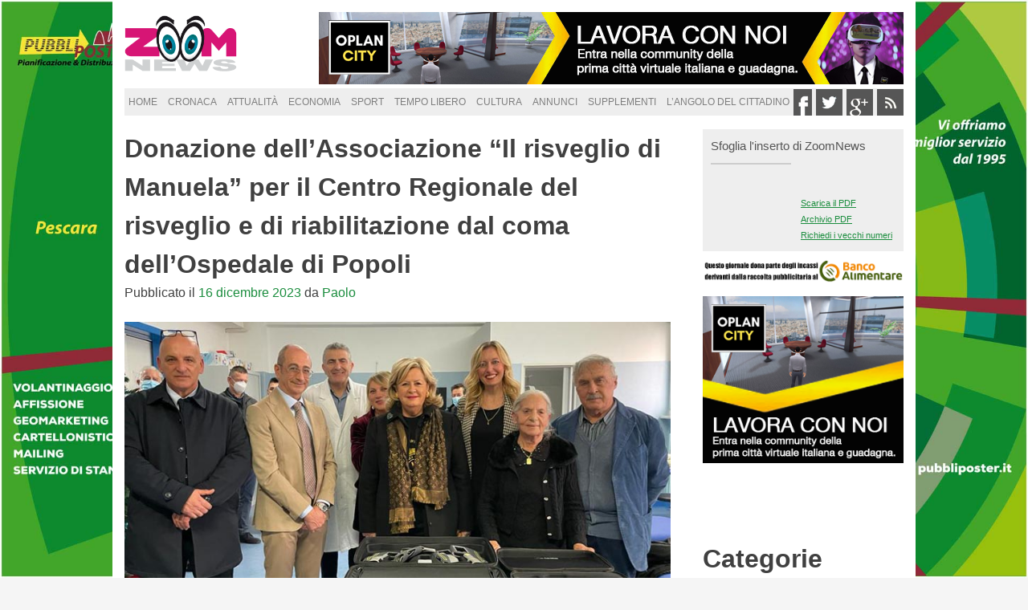

--- FILE ---
content_type: text/html; charset=UTF-8
request_url: http://www.zoomnews.it/2023/12/16/donazione-dellassociazione-risveglio-manuela-centro-regionale-del-risveglio-riabilitazione-dal-coma-dellospedale-popoli/
body_size: 9559
content:
<!DOCTYPE html>
<html lang="it-IT" prefix="og: http://ogp.me/ns#">
<head>
<meta charset="UTF-8">
<meta name="viewport" content="width=device-width, initial-scale=1">
<link rel="profile" href="http://gmpg.org/xfn/11">
<link rel="pingback" href="http://www.zoomnews.it/xmlrpc.php">
<link rel="shortcut icon" href="http://www.zoomnews.it/wp-content/themes/zoom/favicon.ico" />

<link rel="stylesheet" type="text/css" href="http://www.zoomnews.it/wp-content/themes/zoom/slick/slick.css"/>
<link rel="stylesheet" type="text/css" href="http://www.zoomnews.it/wp-content/themes/zoom/slick/slick-theme.css"/>

<title>Donazione dell’Associazione “Il risveglio di Manuela” per il Centro Regionale del risveglio e di riabilitazione dal coma dell’Ospedale di Popoli | ZoomNews</title>

<!-- This site is optimized with the Yoast SEO plugin v3.8 - https://yoast.com/wordpress/plugins/seo/ -->
<meta name="robots" content="noodp"/>
<link rel="canonical" href="http://www.zoomnews.it/2023/12/16/donazione-dellassociazione-risveglio-manuela-centro-regionale-del-risveglio-riabilitazione-dal-coma-dellospedale-popoli/" />
<link rel="publisher" href="https://plus.google.com/u/0/+ZoomnewsIt24"/>
<meta property="og:locale" content="it_IT" />
<meta property="og:type" content="article" />
<meta property="og:title" content="Donazione dell’Associazione “Il risveglio di Manuela” per il Centro Regionale del risveglio e di riabilitazione dal coma dell’Ospedale di Popoli | ZoomNews" />
<meta property="og:description" content="Uno stimolatore elettrico degli arti superiori ed inferiori. È il dono consegnato questa mattina dall’Associazione Onlus “Il Risveglio di Manuela”, &hellip;" />
<meta property="og:url" content="http://www.zoomnews.it/2023/12/16/donazione-dellassociazione-risveglio-manuela-centro-regionale-del-risveglio-riabilitazione-dal-coma-dellospedale-popoli/" />
<meta property="og:site_name" content="ZoomNews" />
<meta property="article:publisher" content="https://www.facebook.com/ZoomNews24" />
<meta property="article:section" content="Salute e Benessere" />
<meta property="article:published_time" content="2023-12-16T15:20:31+01:00" />
<meta property="og:image" content="http://www.zoomnews.it/wp-content/uploads/2023/12/Sindaco_Michitelli_DAurizio_Verì_Toppetti_sg.ri-Verna.jpg" />
<meta property="og:image:width" content="768" />
<meta property="og:image:height" content="432" />
<meta name="twitter:card" content="summary" />
<meta name="twitter:description" content="Uno stimolatore elettrico degli arti superiori ed inferiori. È il dono consegnato questa mattina dall’Associazione Onlus “Il Risveglio di Manuela”, [&hellip;]" />
<meta name="twitter:title" content="Donazione dell’Associazione “Il risveglio di Manuela” per il Centro Regionale del risveglio e di riabilitazione dal coma dell’Ospedale di Popoli | ZoomNews" />
<meta name="twitter:site" content="@zoomnews24" />
<meta name="twitter:image" content="http://www.zoomnews.it/wp-content/uploads/2023/12/Sindaco_Michitelli_DAurizio_Verì_Toppetti_sg.ri-Verna.jpg" />
<meta name="twitter:creator" content="@zoomnews24" />
<!-- / Yoast SEO plugin. -->

<link rel="alternate" type="application/rss+xml" title="ZoomNews &raquo; Feed" href="http://www.zoomnews.it/feed/" />
<link rel="alternate" type="application/rss+xml" title="ZoomNews &raquo; Feed dei commenti" href="http://www.zoomnews.it/comments/feed/" />
<link rel="alternate" type="application/rss+xml" title="ZoomNews &raquo; Donazione dell’Associazione “Il risveglio di Manuela” per il Centro Regionale del risveglio e di riabilitazione dal coma dell’Ospedale di Popoli Feed dei commenti" href="http://www.zoomnews.it/2023/12/16/donazione-dellassociazione-risveglio-manuela-centro-regionale-del-risveglio-riabilitazione-dal-coma-dellospedale-popoli/feed/" />
		<script type="text/javascript">
			window._wpemojiSettings = {"baseUrl":"https:\/\/s.w.org\/images\/core\/emoji\/72x72\/","ext":".png","source":{"concatemoji":"http:\/\/www.zoomnews.it\/wp-includes\/js\/wp-emoji-release.min.js?ver=4.4.33"}};
			!function(e,n,t){var a;function i(e){var t=n.createElement("canvas"),a=t.getContext&&t.getContext("2d"),i=String.fromCharCode;return!(!a||!a.fillText)&&(a.textBaseline="top",a.font="600 32px Arial","flag"===e?(a.fillText(i(55356,56806,55356,56826),0,0),3e3<t.toDataURL().length):"diversity"===e?(a.fillText(i(55356,57221),0,0),t=a.getImageData(16,16,1,1).data,a.fillText(i(55356,57221,55356,57343),0,0),(t=a.getImageData(16,16,1,1).data)[0],t[1],t[2],t[3],!0):("simple"===e?a.fillText(i(55357,56835),0,0):a.fillText(i(55356,57135),0,0),0!==a.getImageData(16,16,1,1).data[0]))}function o(e){var t=n.createElement("script");t.src=e,t.type="text/javascript",n.getElementsByTagName("head")[0].appendChild(t)}t.supports={simple:i("simple"),flag:i("flag"),unicode8:i("unicode8"),diversity:i("diversity")},t.DOMReady=!1,t.readyCallback=function(){t.DOMReady=!0},t.supports.simple&&t.supports.flag&&t.supports.unicode8&&t.supports.diversity||(a=function(){t.readyCallback()},n.addEventListener?(n.addEventListener("DOMContentLoaded",a,!1),e.addEventListener("load",a,!1)):(e.attachEvent("onload",a),n.attachEvent("onreadystatechange",function(){"complete"===n.readyState&&t.readyCallback()})),(a=t.source||{}).concatemoji?o(a.concatemoji):a.wpemoji&&a.twemoji&&(o(a.twemoji),o(a.wpemoji)))}(window,document,window._wpemojiSettings);
		</script>
		<style type="text/css">
img.wp-smiley,
img.emoji {
	display: inline !important;
	border: none !important;
	box-shadow: none !important;
	height: 1em !important;
	width: 1em !important;
	margin: 0 .07em !important;
	vertical-align: -0.1em !important;
	background: none !important;
	padding: 0 !important;
}
</style>
<link rel='stylesheet' id='zoom-style-css'  href='http://www.zoomnews.it/wp-content/themes/zoom/style.css?ver=4.4.33' type='text/css' media='all' />
<link rel='stylesheet' id='genericons-css'  href='http://www.zoomnews.it/wp-content/plugins/jetpack/_inc/genericons/genericons/genericons.css?ver=3.1' type='text/css' media='all' />
<link rel='stylesheet' id='jetpack_css-css'  href='http://www.zoomnews.it/wp-content/plugins/jetpack/css/jetpack.css?ver=3.6.4' type='text/css' media='all' />
<link rel='https://api.w.org/' href='http://www.zoomnews.it/wp-json/' />
<link rel="EditURI" type="application/rsd+xml" title="RSD" href="http://www.zoomnews.it/xmlrpc.php?rsd" />
<link rel="wlwmanifest" type="application/wlwmanifest+xml" href="http://www.zoomnews.it/wp-includes/wlwmanifest.xml" /> 
<meta name="generator" content="WordPress 4.4.33" />
<link rel='shortlink' href='http://www.zoomnews.it/?p=27911' />
<link rel="alternate" type="application/json+oembed" href="http://www.zoomnews.it/wp-json/oembed/1.0/embed?url=http%3A%2F%2Fwww.zoomnews.it%2F2023%2F12%2F16%2Fdonazione-dellassociazione-risveglio-manuela-centro-regionale-del-risveglio-riabilitazione-dal-coma-dellospedale-popoli%2F" />
<link rel="alternate" type="text/xml+oembed" href="http://www.zoomnews.it/wp-json/oembed/1.0/embed?url=http%3A%2F%2Fwww.zoomnews.it%2F2023%2F12%2F16%2Fdonazione-dellassociazione-risveglio-manuela-centro-regionale-del-risveglio-riabilitazione-dal-coma-dellospedale-popoli%2F&#038;format=xml" />
<style type='text/css'>img#wpstats{display:none}</style><meta name="google-site-verification" content="m_C55nmOrlm5raPhppvtSJJP47112xICiKdsbISeoAc" />
</head>

<body class="single single-post postid-27911 single-format-standard group-blog">
<div class="wp_bannerize skin">
<div><a  onclick="WPBannerizeJavascript.incrementClickCount(46)"  href="http://www.pubbliposter.it/" rel="nofollow" target="_blank">
<img src="http://www.zoomnews.it/wp-content/uploads/2016/03/skin-pubbliposter.jpg" alt="pubbliposter" width="1920" height="1080"/>
</a>
</div></div><div id="page" class="hfeed site">
	<a class="skip-link screen-reader-text" href="#content">Skip to content</a>

	<header id="masthead" class="site-header" role="banner">
		<div class="site-branding">
			<a href="http://www.zoomnews.it/" rel="home"><h1 class="site-title">ZoomNews</h1></a>
			<h2 class="site-description">Quotidiano online di informazione e annunci</h2>
		</div><!-- .site-branding -->
		
		<div class="banner-header">
			<!-- <img src="http://www.zoomnews.it/wp-content/themes/zoom/img/banner-1.jpg" alt="Advertising" /> -->
			
			<div class="wp_bannerize testata">
<div><a  onclick="WPBannerizeJavascript.incrementClickCount(78)"  href="https://community-oplancity.framework360.it/registrazione/?affCode=marioscurti29" rel="nofollow" target="_blank">
<img src="http://www.zoomnews.it/wp-content/uploads/2024/06/oplancity-2-lavora-con-noi-700x84px.png" alt="OplanCity network" width="728" height="90"/>
</a>
</div></div>		</div>

		<nav id="site-navigation" class="main-navigation" role="navigation">
			<button class="menu-toggle" aria-controls="primary-menu" aria-expanded="false">Menu</button>
			<div class="menu-mainmenu-container"><ul id="primary-menu" class="menu"><li id="menu-item-14" class="menu-item menu-item-type-custom menu-item-object-custom menu-item-home menu-item-14"><a href="http://www.zoomnews.it/">Home</a></li>
<li id="menu-item-15" class="menu-item menu-item-type-taxonomy menu-item-object-category menu-item-has-children menu-item-15"><a href="http://www.zoomnews.it/cronaca-abruzzo/">Cronaca</a>
<ul class="sub-menu">
	<li id="menu-item-1128" class="menu-item menu-item-type-taxonomy menu-item-object-category menu-item-1128"><a href="http://www.zoomnews.it/cronaca-dell-aquila/">Cronaca dell&#8217;Aquila</a></li>
	<li id="menu-item-1129" class="menu-item menu-item-type-taxonomy menu-item-object-category menu-item-1129"><a href="http://www.zoomnews.it/cronaca-di-chieti/">Cronaca di Chieti</a></li>
	<li id="menu-item-1130" class="menu-item menu-item-type-taxonomy menu-item-object-category menu-item-1130"><a href="http://www.zoomnews.it/cronaca-di-pescara/">Cronaca di Pescara</a></li>
	<li id="menu-item-1131" class="menu-item menu-item-type-taxonomy menu-item-object-category menu-item-1131"><a href="http://www.zoomnews.it/cronaca-di-teramo/">Cronaca di Teramo</a></li>
</ul>
</li>
<li id="menu-item-1109" class="menu-item menu-item-type-taxonomy menu-item-object-category menu-item-1109"><a href="http://www.zoomnews.it/attualita/">Attualità</a></li>
<li id="menu-item-16" class="menu-item menu-item-type-taxonomy menu-item-object-category menu-item-16"><a href="http://www.zoomnews.it/economia/">Economia</a></li>
<li id="menu-item-17" class="menu-item menu-item-type-taxonomy menu-item-object-category menu-item-17"><a href="http://www.zoomnews.it/sport/">Sport</a></li>
<li id="menu-item-18" class="menu-item menu-item-type-taxonomy menu-item-object-category menu-item-18"><a href="http://www.zoomnews.it/tempo-libero/">Tempo Libero</a></li>
<li id="menu-item-1108" class="menu-item menu-item-type-taxonomy menu-item-object-category menu-item-1108"><a href="http://www.zoomnews.it/cultura/">Cultura</a></li>
<li id="menu-item-19" class="menu-item menu-item-type-custom menu-item-object-custom menu-item-19"><a href="http://www.pescarapescara.it/ANNUNCI/">Annunci</a></li>
<li id="menu-item-14425" class="menu-item menu-item-type-post_type menu-item-object-page menu-item-14425"><a href="http://www.zoomnews.it/supplementi/">supplementi</a></li>
<li id="menu-item-3214" class="menu-item menu-item-type-taxonomy menu-item-object-category menu-item-has-children menu-item-3214"><a href="http://www.zoomnews.it/langolo-del-cittadino/">L&#8217;Angolo del Cittadino</a>
<ul class="sub-menu">
	<li id="menu-item-2136" class="menu-item menu-item-type-post_type menu-item-object-page menu-item-2136"><a title="segnala" href="http://www.zoomnews.it/segnalaci-una-news/">Segnalaci una news</a></li>
</ul>
</li>
</ul></div>		</nav><!-- #site-navigation -->
		
		<!-- <nav id="site-navigation" class="province" role="navigation">
			<div class="menu"><ul><li class="page_item page-item-2105"><a href="http://www.zoomnews.it/contatti/">Contatti</a></li><li class="page_item page-item-671"><a href="http://www.zoomnews.it/cookie-policy/">Cookie Policy</a></li><li class="page_item page-item-669"><a href="http://www.zoomnews.it/privacy-policy/">Privacy Policy</a></li><li class="page_item page-item-2162"><a href="http://www.zoomnews.it/pubblicita/">Pubblicità</a></li><li class="page_item page-item-2153"><a href="http://www.zoomnews.it/redazione/">Redazione</a></li><li class="page_item page-item-2117"><a href="http://www.zoomnews.it/segnalaci-una-news/">Segnalaci una news</a></li><li class="page_item page-item-14420"><a href="http://www.zoomnews.it/supplementi/">supplementi</a></li></ul></div>
		</nav> -->
		<ul class="network-header">
			<li class="social-header"><a href="https://www.facebook.com/pages/ZOOM/1524754767763237" target="_blank" rel="nofollow"><img src="http://www.zoomnews.it/wp-content/themes/zoom/img/facebook-footer.jpg" alt="Facebook Icon"/></a></li>
			<li class="social-header"><a href="https://twitter.com/zoomnews24" target="_blank" rel="nofollow"><img src="http://www.zoomnews.it/wp-content/themes/zoom/img/twitter-footer.jpg" alt="Twitter Icon"/></a></li>
			<li class="social-header"><a href="https://plus.google.com/u/0/b/104342896111216283329/" target="_blank" rel="nofollow"><img src="http://www.zoomnews.it/wp-content/themes/zoom/img/gplus-footer.jpg" alt="Google Plus Icon" /></a></li>
			<li class="social-header"><a href="http://zoomnews.it/feed"><img src="http://www.zoomnews.it/wp-content/themes/zoom/img/rss-footer.jpg" alt="Rss Icon"/></a></li>			
		</ul>
	</header><!-- #masthead -->

	<div id="content" class="site-content">

	<div id="primary" class="content-area">
		<main id="main" class="site-main" role="main">

		
			
<article class="post-singolo" id="post-27911" class="post-27911 post type-post status-publish format-standard has-post-thumbnail hentry category-salute-e-benessere">
	<header class="entry-header">
		<h1 class="entry-title">Donazione dell’Associazione “Il risveglio di Manuela” per il Centro Regionale del risveglio e di riabilitazione dal coma dell’Ospedale di Popoli</h1>		
		<div class="entry-meta">
			<span class="posted-on">Pubblicato il <a href="http://www.zoomnews.it/2023/12/16/donazione-dellassociazione-risveglio-manuela-centro-regionale-del-risveglio-riabilitazione-dal-coma-dellospedale-popoli/" rel="bookmark"><time class="entry-date published updated" datetime="2023-12-16T15:20:31+00:00">16 dicembre 2023</time></a></span><span class="byline"> da <span class="author vcard"><a class="url fn n" href="http://www.zoomnews.it/author/paolo/">Paolo</a></span></span>		</div><!-- .entry-meta -->
		<br />
		
		<img width="768" height="432" src="http://www.zoomnews.it/wp-content/uploads/2023/12/Sindaco_Michitelli_DAurizio_Verì_Toppetti_sg.ri-Verna.jpg" class="attachment-post-thumbnail size-post-thumbnail wp-post-image" alt="Sindaco_Michitelli_DAurizio_Verì_Toppetti_sg.ri Verna" srcset="http://www.zoomnews.it/wp-content/uploads/2023/12/Sindaco_Michitelli_DAurizio_Verì_Toppetti_sg.ri-Verna-210x118.jpg 210w, http://www.zoomnews.it/wp-content/uploads/2023/12/Sindaco_Michitelli_DAurizio_Verì_Toppetti_sg.ri-Verna-320x180.jpg 320w, http://www.zoomnews.it/wp-content/uploads/2023/12/Sindaco_Michitelli_DAurizio_Verì_Toppetti_sg.ri-Verna.jpg 768w, http://www.zoomnews.it/wp-content/uploads/2023/12/Sindaco_Michitelli_DAurizio_Verì_Toppetti_sg.ri-Verna-660x371.jpg 660w" sizes="(max-width: 768px) 100vw, 768px" />	</header><!-- .entry-header -->

	<div class="entry-content">
		<p>Uno stimolatore elettrico degli arti superiori ed inferiori. È il dono consegnato questa mattina dall’Associazione Onlus “Il Risveglio di Manuela”, presidente <strong>Anna Verna</strong>, per il Centro Regionale del risveglio e di riabilitazione dal coma presso l’Unità Operativa Complessa (UOC) di Medicina Fisica e Riabilitativa del Presidio Ospedaliero di Popoli, Direttore dr. <strong>Carlo D’Aurizio</strong>.</p>
<p>Presenti all’evento, l’Assessore regionale alla Salute <strong>Nicoletta Verì</strong>, il Direttore Generale della ASL di Pescara <strong>Vero Michitelli</strong>, il Sindaco di Popoli <strong>Moriondo Santoro</strong>, il Viceprefetto di Pescara <strong>Eva Iaione</strong>, il Vescovo Mons. <strong>Michele Fosco</strong>, il dr. <strong>Carlo D’Aurizio</strong>, la Presidente dell’Associazione Don’t Worry <strong>Valeria Toppetti</strong>, rappresentanti della comunità di Camarda.</p>
<p>La donazione segna l’anniversario dell’inaugurazione del Centro Regionale avvenuta il 10 dicembre 2022 alla presenza del Ministro della Salute <strong>Orazio Schillaci</strong>. Si tratta di un Centro di assistenza di pazienti affetti da gravi cerebropatie acquisite, ovvero di pazienti che hanno subito danni cerebrali importanti e necessitano di assistenza continua e dedicata.</p>
<p>La UOC di Medicina Fisica e Riabilitativa di Popoli offre una doppia assistenza, ovvero una struttura riabilitativa di II Livello (alta intensità ospedaliera, cod.56) e di III Livello (Alta specializzazione, cod.75) a valenza regionale, che accoglie pazienti che precedentemente dovevano essere trasferiti in Strutture riabilitative extraregionali.</p>
<p>L’iniziativa è frutto di una raccolta fondi promossa dai coniugi Verna, genitori di Manuela, infermiera venuta a mancare 7 anni fa dopo un periodo di coma, per sostenere le attività della struttura riabilitativa dell’ospedale popolese. Parte dei fondi raccolti derivano dalla generosità della comunità di Camarda (AQ) cui appartiene un concittadino uscito dal coma dopo 8 mesi di ricovero presso la UOC di Popoli diretta dal dr. D’Aurizio.</p>
<p>L’Associazione “Il Risveglio di Manuela” conferma con questa donazione il sostegno e la vicinanza al reparto: “<em>non ci fermiamo qui</em>” – ha affermato <strong>Anna Verna</strong> – “<em>finchè avrò vita mi impegnerò per questo reparto che è un’eccellenza della nostra Regione, un luogo in cui si cura non solo con la professionalità ma anche con molta umanità</em>”.</p>
<p>“<em>Questo dispositivo</em>” – ha affermato il Direttore <strong>Michitelli</strong> – “<em>è prezioso perché offre un importante contributo e supporto alla riabilitazione, consentendo di migliorare il recupero funzionale di pazienti che hanno subito gravi danni cerebrali, e fa parte di un percorso di potenziamento del Presidio Ospedaliero di Popoli che è un Presidio a valenza riabilitativa. Dall’apertura di alcuni posti letto in codice 75 le famiglie che soffrono di questi drammi ed accompagnano i loro cari non devono più uscire dall’Abruzzo e vengono assistiti in questo Ospedale, che ha anche una struttura ortopedica importante. Ringrazio la signora Verna per questa donazione e l’associazione di Camarda che ha contribuito a raccogliere i fondi per l’acquisto dell’apparecchiatura</em>.”</p>
<div class="sharedaddy sd-sharing-enabled"><div class="robots-nocontent sd-block sd-social sd-social-icon sd-sharing"><h3 class="sd-title">Condividi:</h3><div class="sd-content"><ul><li class="share-facebook"><a rel="nofollow" data-shared="sharing-facebook-27911" class="share-facebook sd-button share-icon no-text" href="http://www.zoomnews.it/2023/12/16/donazione-dellassociazione-risveglio-manuela-centro-regionale-del-risveglio-riabilitazione-dal-coma-dellospedale-popoli/?share=facebook" target="_blank" title="Condividi su Facebook"><span></span><span class="sharing-screen-reader-text">Condividi su Facebook (Si apre in una nuova finestra)</span></a></li><li class="share-twitter"><a rel="nofollow" data-shared="sharing-twitter-27911" class="share-twitter sd-button share-icon no-text" href="http://www.zoomnews.it/2023/12/16/donazione-dellassociazione-risveglio-manuela-centro-regionale-del-risveglio-riabilitazione-dal-coma-dellospedale-popoli/?share=twitter" target="_blank" title="Clicca per condividere su Twitter"><span></span><span class="sharing-screen-reader-text">Clicca per condividere su Twitter (Si apre in una nuova finestra)</span></a></li><li class="share-google-plus-1"><a rel="nofollow" data-shared="sharing-google-27911" class="share-google-plus-1 sd-button share-icon no-text" href="http://www.zoomnews.it/2023/12/16/donazione-dellassociazione-risveglio-manuela-centro-regionale-del-risveglio-riabilitazione-dal-coma-dellospedale-popoli/?share=google-plus-1" target="_blank" title="Clicca per condividere su Google+"><span></span><span class="sharing-screen-reader-text">Clicca per condividere su Google+ (Si apre in una nuova finestra)</span></a></li><li class="share-email"><a rel="nofollow" data-shared="" class="share-email sd-button share-icon no-text" href="http://www.zoomnews.it/2023/12/16/donazione-dellassociazione-risveglio-manuela-centro-regionale-del-risveglio-riabilitazione-dal-coma-dellospedale-popoli/?share=email" target="_blank" title="Clicca per inviare l'articolo via mail ad un amico"><span></span><span class="sharing-screen-reader-text">Clicca per inviare l'articolo via mail ad un amico (Si apre in una nuova finestra)</span></a></li><li class="share-end"></li></ul></div></div></div>	</div><!-- .entry-content -->

	<footer class="entry-footer">
		<span class="cat-links">Pubblicato sotto: <a href="http://www.zoomnews.it/salute-e-benessere/" rel="category tag">Salute e Benessere</a></span>	</footer><!-- .entry-footer -->
</article><!-- #post-## -->

<br />

<p></p>
			<!-- 
	<nav class="navigation post-navigation" role="navigation">
		<h2 class="screen-reader-text">Navigazione articoli</h2>
		<div class="nav-links"><div class="nav-previous"><a href="http://www.zoomnews.it/2023/12/16/al-pala-dean-martin-montesilvano-settanta-voglia-spettacolo-favode-de-la-casa-cristina/" rel="prev">Al Pala Dean Martin di Montesilvano, “Settanta voglia di te” spettacolo a favode de La Casa di Cristina</a></div><div class="nav-next"><a href="http://www.zoomnews.it/2023/12/16/concerto-natale-della-schola-cantorum-zimarino-san-giustino-chieti/" rel="next">Concerto di Natale della Schola Cantorum Zimarino a San Giustino di Chieti</a></div></div>
	</nav> -->

			
		
		</main><!-- #main -->
	</div><!-- #primary -->


<div id="secondary" class="widget-area" role="complementary">

	<div class="testata-sidebar">
			
		<div class="archivio_pdf_widgets">
		<div class="ui-widget">
		  <div class="ui-widget-content ui-corner-all">
		    <h3>Sfoglia l'inserto di ZoomNews</h3>
		
		    <div class="alignleft img-testata"><a href="http://archive.abruzzoannunci.it/zoomch.pdf"><img src="http://archive.abruzzoannunci.it/copertinazoomch.jpg" class="archivio-pdf-list-image" alt=""></a></div>
		    <div class="alignleft archivio-tools-link"> <a href="http://archive.abruzzoannunci.it/zoomch.pdf">Scarica il PDF</a>
		      <a href="http://issuu.com/zoomnews" class="archivio-pdf" target="_blank" rel="nofollow">Archivio PDF</a>
		      <a href="https://mail.google.com/mail/?view=cm&amp;fs=1&amp;tf=1&amp;to=info@mnservice.net&amp;su=Richiesta%20numeri%20precedenti%20-%20PESCARA%20PESCARA&amp;body=Indica i numeri o la data di pubblicazione, ti invieremo presto la tua copia in PDF" class="richiedi-numeri" target="_blank">Richiedi i vecchi numeri</a> </div>
		 </div>
		</div>
		<img src="http://www.zoomnews.it/wp-content/themes/zoom/img/banner-banco-alimentare.png" alt="Advertising" style="margin-bottom: 10px;" />
		</div>
		
		<div class="wp_bannerize pagina intera">
<div><a  onclick="WPBannerizeJavascript.incrementClickCount(83)"  href="https://community-oplancity.framework360.it/registrazione/?affCode=marioscurti29" rel="nofollow" target="_blank">
<img src="http://www.zoomnews.it/wp-content/uploads/2024/06/oplancity-5-lavora-con-noi-300x250px-1.png" alt="Oplancity VR" width="302" height="252"/>
</a>
</div></div>		

	</div>
	
	<aside id="nav_menu-3" class="widget widget_nav_menu"><h1 class="widget-title">Categorie</h1><div class="menu-mainmenu-container"><ul id="menu-mainmenu" class="menu"><li class="menu-item menu-item-type-custom menu-item-object-custom menu-item-home menu-item-14"><a href="http://www.zoomnews.it/">Home</a></li>
<li class="menu-item menu-item-type-taxonomy menu-item-object-category menu-item-has-children menu-item-15"><a href="http://www.zoomnews.it/cronaca-abruzzo/">Cronaca</a>
<ul class="sub-menu">
	<li class="menu-item menu-item-type-taxonomy menu-item-object-category menu-item-1128"><a href="http://www.zoomnews.it/cronaca-dell-aquila/">Cronaca dell&#8217;Aquila</a></li>
	<li class="menu-item menu-item-type-taxonomy menu-item-object-category menu-item-1129"><a href="http://www.zoomnews.it/cronaca-di-chieti/">Cronaca di Chieti</a></li>
	<li class="menu-item menu-item-type-taxonomy menu-item-object-category menu-item-1130"><a href="http://www.zoomnews.it/cronaca-di-pescara/">Cronaca di Pescara</a></li>
	<li class="menu-item menu-item-type-taxonomy menu-item-object-category menu-item-1131"><a href="http://www.zoomnews.it/cronaca-di-teramo/">Cronaca di Teramo</a></li>
</ul>
</li>
<li class="menu-item menu-item-type-taxonomy menu-item-object-category menu-item-1109"><a href="http://www.zoomnews.it/attualita/">Attualità</a></li>
<li class="menu-item menu-item-type-taxonomy menu-item-object-category menu-item-16"><a href="http://www.zoomnews.it/economia/">Economia</a></li>
<li class="menu-item menu-item-type-taxonomy menu-item-object-category menu-item-17"><a href="http://www.zoomnews.it/sport/">Sport</a></li>
<li class="menu-item menu-item-type-taxonomy menu-item-object-category menu-item-18"><a href="http://www.zoomnews.it/tempo-libero/">Tempo Libero</a></li>
<li class="menu-item menu-item-type-taxonomy menu-item-object-category menu-item-1108"><a href="http://www.zoomnews.it/cultura/">Cultura</a></li>
<li class="menu-item menu-item-type-custom menu-item-object-custom menu-item-19"><a href="http://www.pescarapescara.it/ANNUNCI/">Annunci</a></li>
<li class="menu-item menu-item-type-post_type menu-item-object-page menu-item-14425"><a href="http://www.zoomnews.it/supplementi/">supplementi</a></li>
<li class="menu-item menu-item-type-taxonomy menu-item-object-category menu-item-has-children menu-item-3214"><a href="http://www.zoomnews.it/langolo-del-cittadino/">L&#8217;Angolo del Cittadino</a>
<ul class="sub-menu">
	<li class="menu-item menu-item-type-post_type menu-item-object-page menu-item-2136"><a title="segnala" href="http://www.zoomnews.it/segnalaci-una-news/">Segnalaci una news</a></li>
</ul>
</li>
</ul></div></aside>	
	<h2 class="sectionHeadline"><span>Sponsor</span></h2>
	<div class="annunci">
		<div class="wp_bannerize Mezza Pagina">
<div><a  onclick="WPBannerizeJavascript.incrementClickCount(77)"  href="https://community-oplancity.framework360.it/registrazione/?affCode=marioscurti29" rel="nofollow" target="_blank">
<img src="http://www.zoomnews.it/wp-content/uploads/2024/06/oplancity-1-lavora-con-noi-300x250px.png" alt="Oplan City  lavora con noi" width="302" height="252"/>
</a>
</div></div>	</div>
	
</div><!-- #secondary -->
	</div><!-- #content -->
	
	<!-- BEGIN #footer -->
			<div class="footer">
			
			<div class="testata-footer">	
			
			<img class="logo-footer" src="http://zoomnews.it/wp-content/uploads/2015/03/zoom-footer.jpg" alt="Logo Footer" />
	
			<ul class="network-footer">
				
				<!--
				<li><a href="http://www.pescarapescara.it/">PESCARAPESCARA</a></li>
				<li><a href="http://www.limmobiliareabruzzese.it/">L'IMMOBILIARE ABRUZZESE</a></li>
				<li><a href="http://www.donnae.it/">DONNA &amp;</a></li>
				<li><a href="http://www.progettosposi.net/">PROGETTO SPOSI</a></li>
				<li><a href="http://www.bimbiinforma.it/">BIMBI InFORMA</a></li>
				-->
				
				<li class="social-footer"><a href="https://www.facebook.com/pages/ZOOM/1524754767763237" target="_blank" rel="nofollow"><img src="http://www.zoomnews.it/wp-content/themes/zoom/img/facebook-footer.jpg" alt="Facebook Icon"/></a></li>
				<li class="social-footer"><a href="https://twitter.com/zoomnews24" target="_blank" rel="nofollow"><img src="http://www.zoomnews.it/wp-content/themes/zoom/img/twitter-footer.jpg" alt="Twitter Icon"/></a></li>
				<li class="social-footer"><a href="https://plus.google.com/u/0/b/104342896111216283329/" target="_blank" rel="nofollow"><img src="http://www.zoomnews.it/wp-content/themes/zoom/img/gplus-footer.jpg" alt="Google Plus Icon" /></a></li>
				<li class="social-footer"><a href="http://zoomnews.it/feed"><img src="http://www.zoomnews.it/wp-content/themes/zoom/img/rss-footer.jpg" alt="Rss Icon"/></a></li>			
			</ul>
			</div>
	
				<!-- BEGIN #foot-inner -->
				<div id="foot-inner" class="clearfix">
					
					<div id="text-4" class="widget widget_text foot-widget-one">			<div class="textwidget"><span style="position:relative;">
  <p style="line-height: 22px;">M&N Account Srls <br />
      Via Raffaello Sanzio, 67<br />
      65124 Pescara<br />
      P.I. 02049330687
  </p>
</span></div>
		</div>					
					<div id="text-5" class="widget widget_text foot-widget-two">			<div class="textwidget"><span style="position:relative; float: left; margin-top: 15px;">
  <ul>
    <li><a title="Segnalaci una news" href="/segnalaci-una-news/" rel="nofollow" >Segnalaci una news</a></li>
    <li><a title="Redazione" href="/redazione/" rel="nofollow" >Redazione</a></li>
    <li><a title="Contatti" href="/contatti/" rel="nofollow" >Contatti</a></li>
    <li><a title="Pubblicità" href="/pubblicita/" rel="nofollow" >Pubblicità</a></li>
  </ul>



</div>
		</div>					
					<div id="text-6" class="widget widget_text foot-widget-three">			<div class="textwidget"><span style="position:relative; float: left; margin-top: 15px;">
  <ul>
    <li><a title="Privacy" href="/privacy-policy/" rel="nofollow" >Privacy Policy</a></li>
    <li><a title="Cookie Policy" href="/Cookie-Policy/" rel="nofollow">Cookie Policy</a></li>
  </ul>
</span></div>
		</div>					
										
				<!-- END #foot-inner -->
				</div>
	
			
	
			<!-- BEGIN #foot-notes -->
			<div id="note-legali">
	
			  <p>La M&N Account non si assume alcuna responsabilità sui contenuti e annunci redatti e inviati dai lettori che se ne assumono la responsabilità.
I messaggi inviati dai lettori nelle varie rubriche (Chat, forum ecc) non sono soggetti a moderazione e quindi anche per essi gli utenti inserzionisti se ne assumono la responsabilità esonerando la M&N Account da qualsivoglia coinvolgimento legale.</p>				
			  <p class="copyright">&copy; 2023 ZoomNews Aut. n. 9 Registro Stampa tribunale di Pescara del 24/11/2015</p>
			<!-- END #note-legali -->
			</div>
			
			<!-- END #footer -->
			</div>
</div><!-- #page -->


	<script type="text/javascript">
		window.WPCOM_sharing_counts = {"http:\/\/www.zoomnews.it\/2023\/12\/16\/donazione-dellassociazione-risveglio-manuela-centro-regionale-del-risveglio-riabilitazione-dal-coma-dellospedale-popoli\/":27911};
		window.WPCOM_jetpack = true;
				window.WPCOM_site_ID = 96807757;
			</script>
		<script type="text/javascript">
			var windowOpen;
		jQuery(document).on( 'ready post-load', function(){
			jQuery( 'a.share-facebook' ).on( 'click', function() {
				if ( 'undefined' !== typeof windowOpen ){ // If there's another sharing window open, close it.
					windowOpen.close();
				}
				windowOpen = window.open( jQuery(this).attr( 'href' ), 'wpcomfacebook', 'menubar=1,resizable=1,width=600,height=400' );
				return false;
			});
		});
		</script>
				<script type="text/javascript">
			var windowOpen;
		jQuery(document).on( 'ready post-load', function(){
			jQuery( 'a.share-twitter' ).on( 'click', function() {
				if ( 'undefined' !== typeof windowOpen ){ // If there's another sharing window open, close it.
					windowOpen.close();
				}
				windowOpen = window.open( jQuery(this).attr( 'href' ), 'wpcomtwitter', 'menubar=1,resizable=1,width=600,height=350' );
				return false;
			});
		});
		</script>
				<script type="text/javascript">
			var windowOpen;
		jQuery(document).on( 'ready post-load', function(){
			jQuery( 'a.share-google-plus-1' ).on( 'click', function() {
				if ( 'undefined' !== typeof windowOpen ){ // If there's another sharing window open, close it.
					windowOpen.close();
				}
				windowOpen = window.open( jQuery(this).attr( 'href' ), 'wpcomgoogle-plus-1', 'menubar=1,resizable=1,width=480,height=550' );
				return false;
			});
		});
		</script>
			<div id="sharing_email" style="display: none;">
		<form action="/2023/12/16/donazione-dellassociazione-risveglio-manuela-centro-regionale-del-risveglio-riabilitazione-dal-coma-dellospedale-popoli/" method="post">
			<label for="target_email">Invia a indirizzo e-mail</label>
			<input type="email" name="target_email" id="target_email" value="" />

			
				<label for="source_name">Il tuo nome</label>
				<input type="text" name="source_name" id="source_name" value="" />

				<label for="source_email">Il tuo indirizzo e-mail</label>
				<input type="email" name="source_email" id="source_email" value="" />

						<input type="text" id="jetpack-source_f_name" name="source_f_name" class="input" value="" size="25" autocomplete="off" />
			<script> document.getElementById('jetpack-source_f_name').value = ''; </script>
			
			<img style="float: right; display: none" class="loading" src="http://www.zoomnews.it/wp-content/plugins/jetpack/modules/sharedaddy/images/loading.gif" alt="loading" width="16" height="16" />
			<input type="submit" value="Invia e-mail" class="sharing_send" />
			<a rel="nofollow" href="#cancel" class="sharing_cancel">Annulla</a>

			<div class="errors errors-1" style="display: none;">
				L'articolo non è stato pubblicato, controlla gli indirizzi e-mail!			</div>

			<div class="errors errors-2" style="display: none;">
				Verifica dell'e-mail non riuscita. Riprova.			</div>

			<div class="errors errors-3" style="display: none;">
				Ci dispiace, il tuo blog non consente di condividere articoli tramite e-mail.			</div>
		</form>
	</div>
<link rel='stylesheet' id='wpBannerizeStyleDefault.css-css'  href='http://www.zoomnews.it/wp-content/plugins/wp-bannerize/css/wpBannerizeStyleDefault.css?ver=4.4.33' type='text/css' media='all' />
<script type='text/javascript' src='http://s0.wp.com/wp-content/js/devicepx-jetpack.js?ver=202605'></script>
<script type='text/javascript' src='http://www.zoomnews.it/wp-content/themes/zoom/js/navigation.js?ver=20120206'></script>
<script type='text/javascript' src='http://www.zoomnews.it/wp-content/themes/zoom/js/skip-link-focus-fix.js?ver=20130115'></script>
<script type='text/javascript' src='http://www.zoomnews.it/wp-includes/js/wp-embed.min.js?ver=4.4.33'></script>
<script type='text/javascript' src='http://www.zoomnews.it/wp-includes/js/jquery/jquery.js?ver=1.11.3'></script>
<script type='text/javascript' src='http://www.zoomnews.it/wp-includes/js/jquery/jquery-migrate.min.js?ver=1.2.1'></script>
<script type='text/javascript'>
/* <![CDATA[ */
var wpBannerizeJavascriptLocalization = {"ajaxURL":"http:\/\/www.zoomnews.it\/wp-admin\/admin-ajax.php"};
/* ]]> */
</script>
<script type='text/javascript' src='http://www.zoomnews.it/wp-content/plugins/wp-bannerize/js/wpBannerizeFrontend.min.js?ver=3.1.6'></script>
<script type='text/javascript'>
/* <![CDATA[ */
var sharing_js_options = {"lang":"en","counts":"1"};
/* ]]> */
</script>
<script type='text/javascript' src='http://www.zoomnews.it/wp-content/plugins/jetpack/modules/sharedaddy/sharing.js?ver=3.6.4'></script>
<script type='text/javascript' src='http://stats.wp.com/e-202605.js' async defer></script>
<script type='text/javascript'>
	_stq = window._stq || [];
	_stq.push([ 'view', {v:'ext',j:'1:3.6.4',blog:'96807757',post:'27911',tz:'1',srv:'www.zoomnews.it'} ]);
	_stq.push([ 'clickTrackerInit', '96807757', '27911' ]);
</script>

<script type="text/javascript" src="//code.jquery.com/jquery-1.11.0.min.js"></script>
<script type="text/javascript" src="//code.jquery.com/jquery-migrate-1.2.1.min.js"></script>
<script type="text/javascript" src="http://www.zoomnews.it/wp-content/themes/zoom/slick/slick.min.js"></script>

<script type="text/javascript">
    jQuery(document).ready(function(){
        // Slick Carousel
        if (jQuery(".inevidenza").length>0) {
          jQuery(".inevidenza").slick({
              dots: true,
              autoplay: true,
              arrows: false,
              speed: 600,
              slidesToShow: 2,
              slidesToScroll: 2,
              responsive: [{ breakpoint: 768, settings: { slidesToShow: 1, slidesToScroll: 1 } } ]
           });

           jQuery(".slick-dots li").click(function(e){
               e.preventDefault();
               slideIndex = jQuery(this).index();
               // console.log(parseInt(slideIndex));
               jQuery('.inevidenza').slick('slickGoTo',slideIndex);
           });

        };
    
    });

  </script>

<script>
  (function(i,s,o,g,r,a,m){i['GoogleAnalyticsObject']=r;i[r]=i[r]||function(){
  (i[r].q=i[r].q||[]).push(arguments)},i[r].l=1*new Date();a=s.createElement(o),
  m=s.getElementsByTagName(o)[0];a.async=1;a.src=g;m.parentNode.insertBefore(a,m)
  })(window,document,'script','//www.google-analytics.com/analytics.js','ga');

  ga('create', 'UA-59972053-1', 'auto');
  ga('set', 'anonymizeIp', true);
  ga('send', 'pageview');

</script>



</body>
</html>
